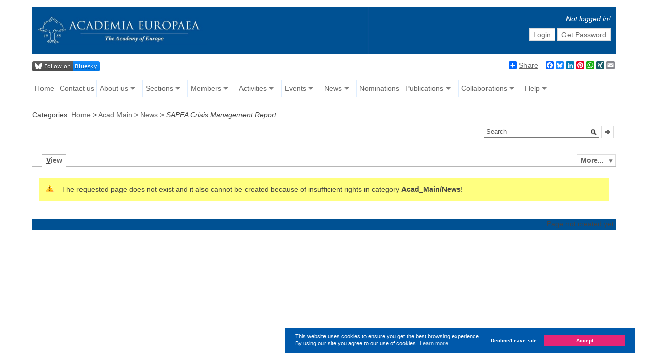

--- FILE ---
content_type: text/html;charset=UTF-8
request_url: https://www.ae-info.org/ae/Acad_Main/News/SAPEA%20Crisis%20Management%20Report
body_size: 36211
content:

















<!DOCTYPE html PUBLIC "-//W3C//DTD XHTML 1.0 Strict//EN" "http://www.w3.org/TR/xhtml1/DTD/xhtml1-strict.dtd">

<html id="top" xmlns="http://www.w3.org/1999/xhtml">

<head>
<meta name="author" content="Ilire Hasani, Robert Hoffmann" />
<meta name="verify-v1"
	content="3Qa9lIxWtO5xP0MdoWXnxFs0zx+0gxr4Ie8qdtGzzRk=" />

<script type="text/javascript">
	var show_tacks = false;
</script>




<link rel="stylesheet" type="text/css" href="//cdnjs.cloudflare.com/ajax/libs/cookieconsent2/3.0.3/cookieconsent.min.css" />
<script src="//cdnjs.cloudflare.com/ajax/libs/cookieconsent2/3.0.3/cookieconsent.min.js"></script>
<script>
window.addEventListener("load", function(){
window.cookieconsent.initialise({
  "palette": {
    "popup": {
      "background": "#3937a3",
      "message":"#fff"
    },
    "button": {
      "background": "#e62576"
    }
  },
  "type": "opt-out",
  "content": {
    "message": "This website uses cookies to ensure you get the best browsing experience. By using our site you agree to our use of cookies.",
    "deny": "Decline/Leave site",
    "href":"/ae/Acad_Main/PrivacyPolicy",
    "dismiss": "Accept"
  },
  "revokable": false,
  onStatusChange: function(status, chosenBefore) {
    var type = this.options.type;
    var didConsent = this.hasConsented();
    if (type == 'opt-in' && didConsent) {
    // enable cookies
    }
    if (type == 'opt-out' && !didConsent) {
      document.cookie = 'cookieconsent_status="";-1; path=/';
      history.back();
    }
  }
})});
</script>


<title>Academy of Europe: SAPEA Crisis Management Report</title>












<link rel="stylesheet" media="screen, projection, print" type="text/css"
     href="/templates/default/jspwiki.css"/>

<link rel="stylesheet" type="text/css" media="print" 
     href="/templates/default/jspwiki_print.css" />
<link rel="stylesheet" media="screen, projection, print" type="text/css"
     href="/templates/default/../../windowfiles/dhtmlwindow.css"/>
<!-- INCLUDERESOURCES (stylesheet) -->

<!-- INCLUDERESOURCES (inlinecss) -->



<noscript>
<style type="text/css">
#hiddenmorepopup { display:block; }
</style>
</noscript>


<script type="text/javascript" src="/scripts/mootools.js"></script>
<script type="text/javascript" src="/scripts/prettify.js"></script>
<script type="text/javascript" src="/scripts/jspwiki-common.js"></script>
<script type="text/javascript" src="/scripts/jspwiki-commonstyles.js"></script>
<script type="text/javascript" src="/scripts/tagging.js"></script>
<script type="text/javascript" src="/scripts/dhtmlwindow.js"></script>
<script type="text/javascript" src="/scripts/jquery.js"></script> 
<script type="text/javascript" src="/scripts/jquery.selectBox.js"></script> 
<script type="text/javascript" src="/scripts/superfish.js"></script>
<script type="text/javascript" src="/scripts/jquery-ui-1.10.3.custom.js"></script>
 
 <!-- INCLUDERESOURCES (script) -->





<meta name="wikiContext" content='view' />
<meta name="wikiBaseUrl" content='https://www.ae-info.org/' />
<meta name="wikiPageUrl" content='/ae/%23%24%25' />
<meta name="wikiEditUrl" content='/Edit.jsp?page=Acad_Main/News/SAPEA%20Crisis%20Management%20Report' />
<meta name="wikiJsonUrl" content='/JSON-RPC' />
<meta name="wikiPageName" content='Acad_Main/News/SAPEA Crisis Management Report' />
<meta name="wikiUserName" content='0:0:0:0:0:0:0:1' />
<meta name="wikiTemplateUrl" content='/templates/default/' />
<meta name="wikiApplicationName" content='Academy of Europe' />
<meta name="referrer" content="no-referrer-when-downgrade" />

<script type="text/javascript">//<![CDATA[
/* Localized javascript strings: LocalizedStrings[] */
var LocalizedStrings = {
"javascript.sbox.clone.suffix":"-New",
"javascript.slimbox.remoteRequest":"Remote Request {0} of {1}",
"javascript.filter.all":"( All )",
"javascript.group.validName":"Please provide a valid name for the new Group",
"javascript.slimbox.next":"Next&raquo;",
"javascript.slimbox.previous":"&laquo;Previous",
"javascript.favs.show":"Click to show Favorites",
"javascript.slimbox.close":"Close &#215;",
"javascript.prefs.areyousure":"Without clicking the Save User Preferences button, your changes will be lost. Are you sure you want to exit this page?",
"javascript.edit.findandreplace.nomatch":"No match found!",
"javascript.tip.default.title":"More...",
"javascript.collapse":"Click to collapse",
"javascript.slimbox.error":"<h2>Error</h2>There was a problem with your request.<br />Please try again",
"javascript.sort.ascending":"Ascending order. Click to reverse sort order",
"javascript.sectionediting.label":"Section Overview",
"javascript.edit.areyousure":"Without clicking the Save button, your changes will be lost. Are you sure you want to exit this page?",
"javascript.edit.toolbar.makeSelection":"Please make first a selection.",
"javascript.category.title":"Click to show category [{0}] ...",
"javascript.slimbox.info":"Image {0} of {1}",
"javascript.slimbox.directLink":"Direct Link to the target",
"javascript.quick.edit.title":"Edit section {0}...",
"javascript.favs.hide":"Click to hide Favorites",
"javascript.sort.click":"Click to sort",
"javascript.edit.startOfPage":"( Start of page )",
"javascript.quick.edit":"[Edit]",
"javascript.edit.resize":"Drag to resize the text area",
"javascript.edit.allsections":"( All )",
"javascript.sort.descending":"Descending order. Click to reverse sort order",
"javascript.expand":"Click to expand",
"javascript.slimbox.close.title":"Close [Esc]",
"javascript.quick.previous":"Gehe zum vorherigen Abschnitt",
"javascript.quick.bottom":"Gehe zum Seitenende",
"javascript.quick.top":"Gehe zum Seitenanfang",
"javascript.quick.next":"Gehe zum nächsten Abschnitt"
};


/* INCLUDERESOURCES (jsfunction) */

//]]></script>

<meta http-equiv="Content-Type" content="text/html; charset=UTF-8" />
<link rel="search" href="/ae/FindPage"
    title='Search Academy of Europe' />
<link rel="help"   href="/ae/TextFormattingRules"
    title="Help" />

 <link rel="start"  href="/ae/%22Acad_Main%22"
    title="Front page" />
<link rel="alternate stylesheet" type="text/css" href="/templates/default/jspwiki_print.css"
    title="Print friendly" />
<link rel="alternate stylesheet" type="text/css" href="/templates/default/jspwiki.css"
    title="Standard" />
<link rel="shortcut icon" type="image/x-icon" href="/images/favicon1.ico" />

<link rel="icon" type="image/x-icon" href="/images/favicon1.ico" />



  






<link rel="stylesheet" type="text/css" media="screen, projection, print"
     href="/templates/default/skins/Smart/skin.css" />
     <link rel="stylesheet" type="text/css" media="screen, projection, print"
     href="/templates/default/skins/Smart/jquery.selectBox.css" />
<link rel="stylesheet" type="text/css" media="screen, projection, print"
     href="/templates/default/skins/Smart/jquery-ui-1.10.3.custom.css" />

<script type="text/javascript"
         src="/templates/default/skins/Smart/skin.js" ></script>



<script type="text/javascript">

  /*var _gaq = _gaq || [];
  _gaq.push(['_setAccount', 'UA-19661589-1']);
  _gaq.push (['_gat._anonymizeIp']);
  _gaq.push(['_trackPageview']);

  (function() {
    var ga = document.createElement('script'); ga.type = 'text/javascript'; ga.async = true;
    ga.src = ('https:' == document.location.protocol ? 'https://ssl' : 'http://www') + '.google-analytics.com/ga.js';
    var s = document.getElementsByTagName('script')[0]; s.parentNode.insertBefore(ga, s);
  })();*/

</script>




</head>

<body class="view">
	<div id="wikibody">
		







<link rel="header stylesheet" type="text/css"
	href="/templates/default/skins/Smart/superfish.css" />
<script type="text/javascript"
	src="/scripts/header.js"></script>

<div id="header">

	<div id="headerlogo">
		<!--<a href="/ae/%22Acad_Main%22"
			style="float: left;"><img style="height: 92px; /*width: 850px;*/"
			src="https://www.ae-info.org/templates/default/skins/Smart/images/acadlogo20250522.jpg"
			alt="Home" /></a>-->
		







<div class="userbox" style="padding-top:15px;" >

	

	
	
		
			

<span class="username anonymous">Not logged in!
</span>
				<ul class="userboxaction">
					<li><a 
						href="/Login.jsp?redirect=Acad_Main%2FNews%2FSAPEA+Crisis+Management+Report"
						class="action login"
						title="Log in or Register as new user">Login</a> <!-- <td></tr><tr><td> -->
					</li>
					<li><a 
						href="/Login.jsp?redirect=Acad_Main&tab=lostpassword"
						class="action login" title="Lost Password? Click here.">Get
							Password</a> <!-- </td> --> <!-- <a href="/Login.jsp?redirect=Acad_Main&tab=profile"
        class="action login"
        title="Register now!">Register now!</a>--></li>
				</ul>

			
		
	

	


	<div class="clearbox"></div>

</div>

	</div>
     <!--   <div id="banner" style="height:25px;background-color:#2759AB;font-size:18px;font-weight:bold;text-align:center"><div style="padding-top:3px"><a href="http://www.ae2015.eu/" target="_blank" style="color:greenyellow;text-align:center;">URGENT - REGISTER NOW FOR THE SEPTEMBER 2015 ANNUAL CONFERENCE IN DARMSTADT</a></div></div> -->

    <!-- AddToAny BEGIN -->
     <div id="social" style="margin-top:5px">
     <a href="https://bsky.app/profile/acad-euro.bsky.social" target="_new"><img src="https://img.shields.io/badge/Bluesky-0285FF?logo=bluesky&logoColor=fff&label=Follow%20on&color=0285FF"></a>
                <div class="a2a_kit a2a_default_style" style="float:right;display:inline-block">
                <a class="a2a_dd" href="https://www.addtoany.com/share_save?linkurl=http%3A%2F%2Fwww.ae-info.org&amp;linkname=Academy%20of%20Europe">Share</a>
                <span class="a2a_divider"></span>
                <a class="a2a_button_facebook"></a>
                <a class="a2a_button_bluesky"></a>
                <a class="a2a_button_google_plus"></a>
                <a class="a2a_button_linkedin"></a>
                <a class="a2a_button_pinterest"></a>
                <a class="a2a_button_whatsapp"></a>
                <a class="a2a_button_xing"></a>
                <a class="a2a_button_email"></a>
                </div>
                <script type="text/javascript">
                var a2a_config = a2a_config || {};
                a2a_config.linkname = "Academy of Europe";
                a2a_config.linkurl = "http://www.ae-info.org";
                </script>
                <style>.a2a_img.a2a_i_a2a.a2a_img_text {display:none}</style>
                <script async type="text/javascript" src="//static.addtoany.com/menu/page.js"></script>
                <!-- AddToAny END -->
</div>


	<div id="headermenu">
		<ul class="sf-menu" style="overflow: visible;">

			<li class="top-menu-item"><a
				href="/ae/%22Acad_Main%22">Home</a></li>

                        <li class="top-menu-item"><a href="/ae/Acad_Main/Contact_us">Contact us</a></li>
			<li class="top-menu-item"><a
				href="/ae/">About us</a>
				<ul>
					<li><a href="/ae/Acad_Main/About_us/What_are_we">What are
							we?</a></li>
                                        <li><a href="/ae/Acad_Main/About_us/President%27s%20Page">President's Page</a></li>
					<li><a href="/ae/Acad_Main/About_us/Mission_Statement">Mission
							Statement</a></li>
					<li><a href="/ae/Acad_Main/About_us/Governance">Governance
							and Legal Basis</a></li>
					<li><a href="/ae/Acad_Main/About_us/Council">Council</a>
						<ul>
							<li><a href="/ae/Acad_Main/About_us/Council/Composition">Composition</a>
							</li>
                                        <li><a href="/Form/Member_votes.html">AE member voting page</a></li>
							<!--<li><a href="/ae/Acad_Main/About_us/Council/Council_Election">Council
									Election</a></li>-->
							<li><a href="/ae/Acad_Main/About_us/Council/President_Election">President
									Election</a></li>
						</ul></li>
					<li><a href="/ae/Acad_Main/About_us/Academic_Management">Academic
							Management and Sections</a></li>
                                        <li><a href="/ae/">Membership</a>
                                                <ul>
                                                   <!--<li><a href="/ae/Acad_Main/Sections">Academic
                                                        Sections</a></li>-->
                                                   <li><a href="/ae/Acad_Main/Membership/Becoming_a_member">Becoming
                                                        a Member</a></li>
						   <li><a href="/ae/Acad_Main/Membership/BenefitsForMAE">Benefits for Members of Academia Europaea</a></li>
                                                   <li><a href="/ae/Acad_Main/Membership/Nomination_Process">Nomination Process</a></li>
						   <li><a href="/ae/Acad_Main/Membership/Assessment_Process">Assessment Process</a></li>
                                                   <li><a href="/ae/Acad_Main/Payments">How to
                                                        Make Membership Payment</a></li>
                                                    <!--<li><a href="/ae/Acad_Main/Membership/Nominations_Subcommittee">Nominations
                                                        Subcommittee</a></li>-->
                                                </ul>
                                         </li>
					<li><a href="/ae/Acad_Main/About_us/History">History
							of Academia Europaea</a></li>
                                        <li><a href="/ae/">Collaborations, Patrons and Sponsors</a>
                                              <ul>
                                                    <li><a href="/ae/Acad_Main/About_us/Patrons">Patrons
                                                                             </a></li>
						    <li><a href="/ae/Acad_Main/Collaborations">Collaborations
                                                                             </a></li>
                                                    <li><a href="/ae/Acad_Main/About_us/Institutional_Sponsors">Institutional Sponsors</a></li>
                                                    <li><a href="/ae/Acad_Main/About_us/Recent_Sponsors">Sponsors of AE Activities and Projects</a></\
li>
                                              </ul>
                                        </li>
					<li><a href="/ae/Acad_Main/About_us/Knowledge_Hubs_and_Offices">Knowledge Hubs and Offices</a>
					<ul>
							<li><a href="https://aebarcelona.eu/" target="_blank">Barcelona Knowledge Hub</a></li>
                                                        <li><a href="http://aebergen.w.uib.no/" target="_blank">Bergen Knowledge Hub</a></li>
							<li><a href="https://acadeurobucharest.eu/" target="_blank">Bucharest Knowledge Hub</a></li>
                                                        <li><a href="https://aebudapesthub.hu" target="_blank">Budapest Knowledge Hub</a></li>
                                                        <!--<li><a href="http://www.aecardiffknowledgehub.wales/" target="_blank">Cardiff Knowledge Hub</a></li>-->
                                                        <li><a href="https://www.aetbilisihub.org/" target="_blank">Tbilisi Knowledge Hub</a></li>
                                                        <li><a href="http://acadeuro.wroclaw.pl/" target="_blank">Wroclaw Knowledge Hub</a></li>
                                                        <li><a href="http://yacadeuro.org" target="_blank">Young Academy of Europe</a></li>
                                                        <li><a href="/ae/Acad_Main/AE_Offices">AE Offices</a></li>
							<li><a href="/ae/Acad_Main/Graz_Information_Center">Graz Information Centre</a></li>
						</ul></li>
                                       <li><a href="/ae/Acad_Main/About_us/Logos">Logos and Brand Book</a></li>
				</ul></li>
			<li class="top-menu-item"><a href="/ae/Acad_Main/Sections">Sections</a>
				<ul>
			              <li><a href=""/>CLASS A1 - Humanities and Arts</a>
                                      <ul>

                                        <li><a
						href="/ae/Acad_Main/Sections/History_and_archaeology">History
							and Archaeology</a></li>
					<li><a
						href="/ae/Acad_Main/Sections/Classics_and_oriental_studies">Classics
							and Oriental Studies</a></li>
					<li><a
						href="/ae/Acad_Main/Sections/Linguistic_studies">Linguistic
							Studies</a></li>
					<li><a
						href="/ae/Acad_Main/Sections/Literary_and_theatrical_studies">Literary
							and Theatrical Studies</a></li>
					<li><a
						href="/ae/Acad_Main/Sections/Musicology_and_art_history">Musicology
							and art history</a></li>
					<li><a
						href="/ae/Acad_Main/Sections/Philosophy_theology_and_religious_studies">Philosophy,
							Theology and Religious Studies</a></li>
                                        <li><a
                                                href="/ae/Acad_Main/Sections/Film_media_and_visual_studies">Film, Media and Visual Studies</a></li>
                                     </ul></li>
                                     <li><a href=""/>CLASS A2 - Social and Related Sciences</a>
                                     <ul> 
                                       <li><a href="/ae/Acad_Main/Sections/Economics_Business_and_Management_Sciences">Economics, Business and Management Sciences</a></li>
                                       <li><a href="/ae/Acad_Main/Sections/Governance_Institutions_and_Policies">Governance, Institutions and Policies</a></li>
                                       <li><a href="/ae/Acad_Main/Sections/Human_Mobility_Governance_Environment_and_Space">Human Mobility, Governance, Environment and Space</a></li>
                                       <li><a href="/ae/Acad_Main/Sections/Law">Law</a></li>
                                       <li><a href="/ae/Acad_Main/Sections/Social_Change_and_Social_Thought">Social Change and Social Thought</a></li>
                                       <li><a href="/ae/Acad_Main/Sections/The_Human_Mind_and_its_Complexity">The Human Mind and its Complexity</a></li>      
                                     </ul></li>
                                     <li><a href=""/>CLASS B - Exact Sciences</a>
                                     <ul>
					<li><a
						href="/ae/Acad_Main/Sections/Mathematics">Mathematics</a></li>
					<li><a
						href="/ae/Acad_Main/Sections/Informatics">Informatics</a></li>
					<li><a
						href="/ae/Acad_Main/Sections/Physics">Physics</a></li>
					<li><a
						href="/ae/Acad_Main/Sections/Chemical_sciences">Chemical
							Sciences</a></li>
					<li><a
						href="/ae/Acad_Main/Sections/Earth_cosmic_sciences">Earth
							and Cosmic Sciences</a></li>
					
                                        <li><a href="/ae/Acad_Main/Sections/Engineering">Engineering</a></li>
		
                                     </ul></li>
                                     <li><a href=""/>CLASS C -  Life Sciences</a>
                                     <ul>
					<li><a
						href="/ae/Acad_Main/Sections/Biochemistry_molecular_biology">Biochemistry
							and Molecular Biology</a></li>
					<li><a
						href="/ae/Acad_Main/Sections/Cell_and_developmental_biology">Cell and Developmental
							Biology</a></li>
					<li><a
						href="/ae/Acad_Main/Sections/Physiology_and_neuroscience">Physiology
							and Neuroscience</a></li>
					<li><a
						href="/ae/Acad_Main/Sections/Ecology_and_Evolution">Ecology and Evolution</a></li>
					<!--<li><a
						href="/ae/Acad_Main/Sections/Applied_and_Translational_Biology">Applied
							and translational biology</a></li> -->
                                        <li><a
                                                href="/ae/Acad_Main/Sections/Basic_and_Clinical_Translational_Sciences">Basic and Clinical Translational Sciences</a></li>
                                    </ul></li>
				</ul></li>
                             
			<li class="top-menu-item"><a
				href="/ae/User">Members</a>
				<ul>
					<li><a href="/ae/Acad_Main/List_of_Members">Database
							of Members</a></li>
					<!--<li><a href="/ae/">Members
							with Special Distinctions</a>
						<ul>
							<li><a href="/ae/Acad_Main/Members/Nobel_Prize">Nobel
									Prize</a></li>
							<li><a href="/ae/Acad_Main/Members/Wolf_Prize">Wolf
									Prize</a></li>
							<li><a href="/ae/Acad_Main/Members/Turing_Award">Turing
									Award</a></li>
							<li><a href="/ae/Acad_Main/Members/Fields_Medal">Fields
									Medal</a></li>
							<li><a href="/ae/Acad_Main/Members/Lasker_Award">Lasker
									Award</a></li>
							<li><a href="/ae/Acad_Main/Members/Abel_Prize">Abel
									Prize</a></li>
							<li><a href="/ae/Acad_Main/Members/G%C3%83%C2%B6del_Prize">GÃ¶del
									Prize</a></li>
						</ul></li> -->
					<li><a href="/ae/Acad_Main/Members/Honorary_Members">Honorary
							Members</a></li>
                                        <li><a href="/ae/Acad_Main/Members/Prizes_Awards_and_Medals">Prizes, Awards and Medals</a></li>
                                        <li><a href="/ae/Acad_Main/Members_in_Spotlight">Members in Spotlight</a></li>
                                        <li><a href="/ae/Acad_Main/Membership/Statistics">Membership Statistics</a></li>
					<li><a href="/ae/Acad_Main/Members/Former_Members">Former
							Members</a></li>
				</ul></li>
			<li class="top-menu-item"><a
				href="/ae/">Activities</a>
				<ul>
					<li><a href="/ae/Acad_Main/Activities/Awards_and_Prizes">Awards
							and Prizes of Academia Europaea</a>
						<ul>
						        <li><a href="/ae/Acad_Main/Activities/Awards_and_Prizes/The_AE-Adam_Kondorosi_Prize">Adam Kondorosi Prize</a></li>
							<li><a href="/ae/Acad_Main/Activities/Awards_and_Prizes/Erasmus_Medal">Erasmus Medal and Lecture</a>
							  <ul>
							   <!-- <li><a href="/ae/Acad_Main/Activities/Awards_and_Prizes/Erasmus_Medal/Erasmus_Award">Erasmus Award</a> -->
							    <li><a href="/ae/Acad_Main/Activities/Awards_and_Prizes/Erasmus_Medal/CurrentPrizeWinner">Current Prize Winner</a>
							    <li><a href="/ae/Acad_Main/Activities/Awards_and_Prizes/Erasmus_Medal/Nominations">Call for Nominations</a>
							    <li><a href="/ae/Acad_Main/Activities/Awards_and_Prizes/Erasmus_Medal/PastWinners">Past Winners</a>
							  </ul>
							</li>
                                                        <li><a href="/ae/Acad_Main/Activities/Awards_and_Prizes/Gold_Award">Gold Award</a></li>
							<li><a href="/ae/Acad_Main/Activities/Awards_and_Prizes/Hypatia_Prize">Hypatia Prize</a></li>
							<li><a href="/ae/Acad_Main/Activities/Awards_and_Prizes/Sydney_Brenner_Medal">Sydney Brenner Medal</a>
							  <ul>
                                                           <li><a href="/ae/Acad_Main/Activities/Awards_and_Prizes/Sydney_Brenner_Medal/CurrentPrizeWinner">Current Prize Winner</a>
                                                           <li><a href="/ae/Acad_Main/Activities/Awards_and_Prizes/Sydney_Brenner_Medal/Nominations">Call for Nominations</a>
                                                           <li><a href="/ae/Acad_Main/Activities/Awards_and_Prizes/Sydney_Brenner_Medal/PastWinners">Past Winners</a>
							 </ul>  

</li>
							
						</ul></li>
					<li><a href="/ae/Acad_Main/Activities/Photogallery">Photo gallery</a></li>
					<li><a href="/ae/Acad_Main/Activities/Videorecordings">Video recordings</a></li>
					<li><a href="/ae/Acad_Main/Activities/Environment_Sustainability">Environment, Sustainability and Climate Task Force</a>
					    <ul>
					       <li><a href="/ae/Acad_Main/Activities/Environment_Sustainability/Events">Events</a></li>
                                               <li><a href="/ae/Acad_Main/Activities/Environment_Sustainability/Publications">Publications</a></li>
					    </ul>
					</li>
                                        <li><a href="/ae/Acad_Main/Activities/HERCulES">HERCulES Group</a>
                                            <ul>
                                                        <li><a href="/ae/Acad_Main/Activities/HERCulES/Events">Events</a></li>
                                                        <li><a href="/ae/Acad_Main/Activities/HERCulES/Publications">Publications</a></li>
                                            </ul>

                                        </li>
					<li><a href="/ae/Acad_Main/Activities/Curien_Fund">Hubert Curien Initiatives Fund</a></li>
                                        <!--<li><a href="/ae/Acad_Main/Activities/SAM">Scientific Advice Mechanism (SAM)</a></li>-->
					<li>
					   <a href="/ae/Acad_Main/Activities/SAPEA">SAPEA</a>
					   <ul>
					     <li><a href="/ae/Acad_Main/Activities/SAPEA/Publications">Publications</a></li>
					   </ul>
					</li>

				</ul></li>
			<li class="top-menu-item"><a
				href="/ae/Acad_Main/Events">Events</a>
				<ul>
					<li><a
						href="/ae/Acad_Main/Events">Upcoming
							Events</a></li>
					<li><a href="/ae/Acad_Main/Past_Events">Past Workshops, Meetings and Conferences</a>
						<ul>
							<li><a href="/ae/Acad_Main/Past_Events/2011-present">2011 -
									present</a></li>
						</ul></li>
                                        <li><a
                                                href="/ae/Acad_Main/Plenary_Conferences">Annual Plenary Conferences
                                                        </a></li>
                                        <li><a href="/ae/Acad_Main/Annual_Business_Meetings">Annual Business Meeting of Members</a></li>
                                        <li><a href="/ae/Acad_Main/Barcelona_Knowledge_Hub_Events">Barcelona Knowledge Hub Events</a></li>
                                        <li><a href="/ae/Acad_Main/Bergen_Knowledge_Hub_Events">Bergen Knowledge Hub Events</a></li>
					<li><a href="/ae/Acad_Main/Bucharest_Knowledge_Hub_Events">Bucharest Knowledge Hub Events</a></li>
                                        <li><a href="/ae/Acad_Main/Budapest_Knowledge_Hub_Events">Budapest Knowledge Hub Events</a></li> 
                                        <li><a href="/ae/Acad_Main/Cardiff_Knowledge_Hub_Events">Cardiff Knowledge Hub Events</a></li>
                                        <li><a href="/ae/Acad_Main/Tbilisi_Knowledge_Hub_Events">Tbilisi Knowledge Hub Events</a></li>
                                        <li><a href="/ae/Acad_Main/Wroclaw_Knowledge_Hub_Events">Wroclaw Knowledge Hub Events</a></li>
                                        <li><a href="/ae/Acad_Main/Young_Academy_Events">Young Academy of Europe (YAE)</a></li>
				</ul></li>
			<li class="top-menu-item"><a href="#">News</a>
				<ul>
          <li><a href="/ae/Acad_Main/News">General News</a></li>
          <li><a href="/ae/Acad_Main/News/News2">Member News</a></li>
        </ul>  
			</li>
			<li class="top-menu-item"><a
				href="/ae/Acad_Main/Nominations">Nominations</a></li>
			<li class="top-menu-item"><a
				href="/ae/Acad_Main/Publications">Publications</a>
				<ul>
					<li><a href="/ae/Acad_Main/Publications/European_Review">
							European Review</a></li>
                                        <li><a href="/ae/Acad_Main/Publications/Academia_Europaea_Annual_Activity_Reports_and_Annual_Accounts">Academia Europaea Annual Activity Reports and Annual Accounts</a></li>
                                        <li><a href="/ae/Acad_Main/Publications/Press_release">Press
                                                        Releases and Published Opinions</a></li>
                                        <li><a href="/ae/Acad_Main/Publications/Publications_by_AE_Members">
                                                        Publications by AE Members</a>
					     <ul>
					       <li><a href="/ae/Acad_Main/Publications/Publications_by_AE_Members/ClassA1">Class A1 - Humanities and Arts</a></li>
					       <li><a href="/ae/Acad_Main/Publications/Publications_by_AE_Members/ClassA2">Class A2 - Social and Related Sciences</a></li>
					       <li><a href="/ae/Acad_Main/Publications/Publications_by_AE_Members/ClassB">Class B - Exact Sciences</a></li>
					       <li><a href="/ae/Acad_Main/Publications/Publications_by_AE_Members/ClassC">Class C - Life Sciences</a></li>
					     </ul>
							
					</li>
					<!-- Not used anymore <li><a href="/ae/Acad_Main/Publications/Proceedings">Proceedings
							and Other Publications of AE</a>
						<ul>
							<li><a href="/ae/Acad_Main/Publications/HERCulES">HERCulES</a></li>
							<li><a href="/ae/Acad_Main/Publications/EuropeanPolicyStatements">European
									Policy Statements</a></li>
							<li><a href="/ae/Acad_Main/Publications/Others">Other
									Publications</a></li>
						</ul></li> -->
					<li><a href="/ae/Acad_Main/Publications/AE_COVID-19_Research">Covid Research by AE Members</a></li>	
                                        <li><a href="/ae/Acad_Main/Publications/Newsletter_Archive">Newsletter Archive</a></li>
				</ul></li>
				<li class="top-menu-item"><a
                                        href="/ae/Acad_Main/Collaborations">Collaborations</a>
                                <ul>
                                  <li><a href="/ae/Acad_Main/Collaborations/EASAC">EASAC</a></li>
                                  <li><a href="/ae/Acad_Main/Collaborations/EASSH">EASSH</a></li>
                                  <li><a href="/ae/Acad_Main/Collaborations/SHAPE-ID">SHAPE-ID</a></li>
                                </ul>
                                </li>
			<!--<li class="top-menu-item"><a
				href="/ae/Acad_Main/Forums">Forum</a></li>-->
			<li><a href="/ae/Acad_Main/Help">Help</a>
				<ul>
				
					
						
					<li><a href="/Login.jsp?redirect=Acad_Main%2FNews%2FSAPEA+Crisis+Management+Report">Login</a></li>
         				
					
				
					<li><a href="/ae/Acad_Main/Help">Help</a></li>
					<li><a href="/ae/Acad_Main/FAQ">FAQ</a></li>
					<li><a href="/ae/User_Online">Users online</a></li>
					<li><a href="/ae/RecentChanges">Recent changes</a></li>
				</ul></li>
			<!--li class="top-menu-item">
				<div class="dhx_minical_icon" id="dhx_minical_icon" onclick="location.href = 'https://www.ae-info.org/Calendar.jsp'" style="width: 30px; height: 30px; border-left: 1px solid rgb(223, 238, 255); background: transparent url('https://www.ae-info.org/resources/imgs_dhx_terrace/noun_237166_cc.png') no-repeat scroll 50% 50%; background-size: 25px 25px; padding: 0.0em 0.2em;"></div>
			
			</li> -->
		</ul>



	</div>


	<ul style="clear: both; display: inline-block;padding-left: 0px;width:100%">
		<li style="display: inline-block;width:900px; vertical-align: middle;">
			<div class="categorypath">
				Categories: <a class="wikipage" href="https://www.ae-info.org/ae/">Home</a> > <a class="wikipage" href="https://www.ae-info.org/ae/Acad_Main">Acad Main</a> > <a class="wikipage" href="https://www.ae-info.org/ae/Acad_Main/News">News</a> > <i>SAPEA Crisis Management Report</i>
			</div> 
		</li>
		<li style="display: inline-block;vertical-align: middle;float:right;">
				



















<script type="text/javascript">
	function check_value() {

		if (document.searchForm.query.value == "<Schnellsuche>"
				|| document.searchForm.query.value == "") {
			alert("Das Suchfeld ist leer! Bitte geben Sie ein Such-Wort ein!");
			return false;
		}
		return true;
	}
</script>



<script type="text/javascript">
	function setCookie(name, value, days) {
		if (days) {
			var date = new Date();
			date.setTime(date.getTime() + (days * 24 * 60 * 60 * 1000));
			var expires = "; expires=" + date.toGMTString();
		} else
			var expires = "";
		document.cookie = name + "=" + value + expires + "; path=/";
	}

	function eraseCookie(name) {
		setCookie(name, "", -1);
	}
</script>




<div style="width: 260px;">
<form action="/Search.jsp"
	class="wikiform" id="searchForm" name="searchForm"
	accept-charset="UTF-8">
	<!-- <button onclick="">Search Options</button> -->
	<ul style="list-style: none; padding-left:0px; ">
	<li style="display: inline-block;" >
	<div class="searchbox" style=" position:relative"  >
		<input type="text" name="query" id="query" size="5" accesskey="f"
			onblur="if(this.value==''){this.value='Search';}" onload="this.value='Search'"
			onfocus="if(this.value == 'Search') { this.value = ''; }"
			value="Search" />  <input id="searchSubmit" type="submit" value="" style=" position:absolute;"/>
		
	</div>
	</li>
	<li style="display: inline-block;" >
	<button  id="menubutton" style="height:24px; width:24px;">searchbox menu
	</button>
	</li>
	</ul>
	<div id="searchboxmenu" class="searchbox" style="font-size: x-small; text-align: left;display: none; position: absolute;background-color: white; border:1px solid #CCC;margin-top:-6px;">
		
		
		
		<h3 style="padding:0px 10px">Search options:</h3>
		
		
		
		
	<ul id="searchboxoptions" style="list-style: none; padding: 0px 10px ">

			
			<li><input type="radio" name="sall" value="x"
				onclick="setCookie('ssall','x',365);"  checked
				> All Categories</li>
			<li><input type="radio" name="sall" value="y"
				onclick="setCookie('ssall','y',365);" > Distinct Category: <input type="hidden"
				name="scategory" value="Acad_Main/News">  <span>Acad Main/News</span></li>


			<li><div style="border-top: 1px solid #cccccc;"></div> <input
				type="radio" name="sname" value="contents" checked> Fulltext</li>
			<li><input type="radio" name="sname" value="title">
				Title/Tags</li>
		</ul>
	</div>


	
	<div id="searchboxMenu" style="display:none">
		<div id="searchResult">
			<span id="searchSpin" class="spin"
				style="position: absolute; display: none;"></span>
			<div id="searchOutput"></div>
		</div>
		<div id="recentSearches" style="display: none;">
			<hr />
			Recent Searches
			<span><a href="#" id="recentClear">(Clear)</a></span>
		</div>
	</div>

</form>
</div>






			</li>
	</ul>


	
		
		
		<div class="clearbox"></div>
	</div>

	<!-- 	<div style="margin-bottom: 50px;"></div>
 -->


		<div id="content">
			<div id="page">
				











<div id="actionsTop" class="pageactions"> 
  <ul>

    
    

 















    



    
    <li id="morebutton">
      <a href="#" class="action more">More...</a>
    </li>

  </ul>
  
   <div id="hiddenmorepopup">
		<ul id="morepopup">
			
			<li class='separator'
				style="FONT-SIZE: 0px ! important; LINE-HEIGHT: 0;"></li>
			
			
			
			
		</ul>
	</div> 
</div>

				









<div class="tabmenu">

  

  


  <a class="activetab" id="menu-pagecontent" accesskey="v" ><span class='accesskey'>V</span>iew</a>

  
</div>
<div class="tabs">

  <div id="pagecontent" >
   
 
  























 <div class="warning" >
    The requested page does not exist and it also cannot be created because of insufficient rights in category <b>Acad_Main/News</b>!  
 </div>







        
  </div>


  
<div style="clear:both;" ></div>
</div>

			</div>
			<div class="clearbox"></div>
		</div>

		
			
				























				<div id="eventsandnews" style="clear: both">
					





















<script type="text/javascript" charset="UTF-8"> var baseurl ="";</script>


				</div>


			
		

		















	<div id='actionsBottom' class="pageactions" style="">
		

		
			Page not created yet.
		
	</div>



	</div>
</body>
</html>



